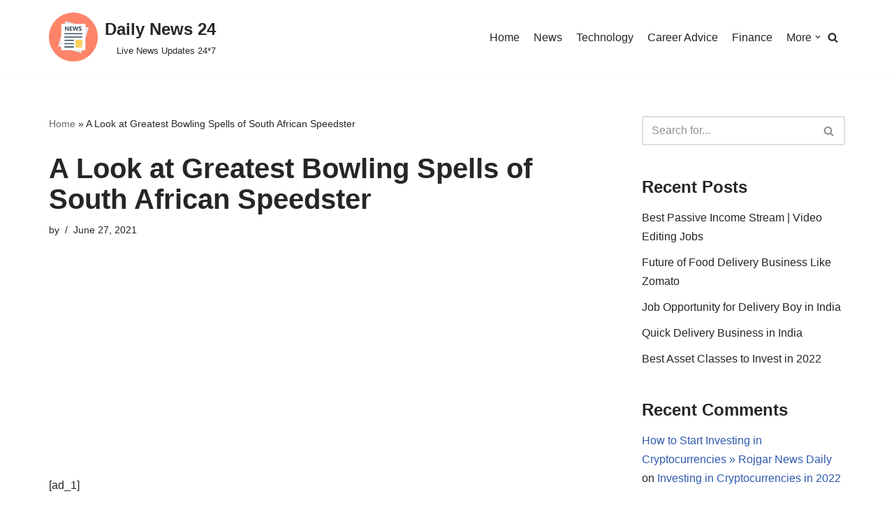

--- FILE ---
content_type: text/html; charset=utf-8
request_url: https://www.google.com/recaptcha/api2/aframe
body_size: 270
content:
<!DOCTYPE HTML><html><head><meta http-equiv="content-type" content="text/html; charset=UTF-8"></head><body><script nonce="5jb8CTF9YpG0kHx5koXQzA">/** Anti-fraud and anti-abuse applications only. See google.com/recaptcha */ try{var clients={'sodar':'https://pagead2.googlesyndication.com/pagead/sodar?'};window.addEventListener("message",function(a){try{if(a.source===window.parent){var b=JSON.parse(a.data);var c=clients[b['id']];if(c){var d=document.createElement('img');d.src=c+b['params']+'&rc='+(localStorage.getItem("rc::a")?sessionStorage.getItem("rc::b"):"");window.document.body.appendChild(d);sessionStorage.setItem("rc::e",parseInt(sessionStorage.getItem("rc::e")||0)+1);localStorage.setItem("rc::h",'1769068739223');}}}catch(b){}});window.parent.postMessage("_grecaptcha_ready", "*");}catch(b){}</script></body></html>